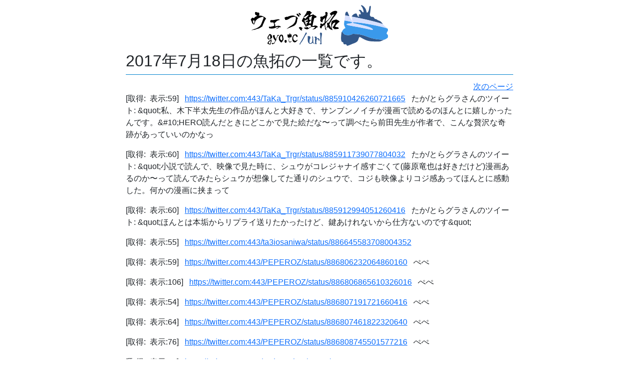

--- FILE ---
content_type: text/html; charset=utf-8
request_url: https://megalodon.jp/pc/history/20170718
body_size: 7518
content:

<!DOCTYPE html>
<html lang="ja">

<head prefix="og: http://ogp.me/ns# fb: http://ogp.me/ns/fb# article: http://ogp.me/ns/article#">

    <meta http-equiv="Content-type" content="text/html; charset=utf-8" />
<meta name="viewport" content="width=device-width, initial-scale=1.0" />
<title>2017年7月18日の魚拓</title>
<meta name="google-site-verification" content="dOkWMpbswDV8XhD9twleAjj_nu-C9RwWTOtg8feMmAQ" />
<link rel="icon" href="/favicon.svg" type="image/svg+xml">
<link rel="apple-touch-icon" href="/apple-touch-icon.png">
<link rel="manifest" href="/manifest.webmanifest">
<link rel="icon" href="/favicon.svg" type="image/svg+xml">
<link rel="apple-touch-icon" href="/apple-touch-icon.png">
<link rel="manifest" href="/manifest.webmanifest">
<link href="//cdn.jsdelivr.net/npm/bootstrap@5.3.0/dist/css/bootstrap.min.css" rel="stylesheet" integrity="sha384-9ndCyUaIbzAi2FUVXJi0CjmCapSmO7SnpJef0486qhLnuZ2cdeRhO02iuK6FUUVM" crossorigin="anonymous">
<link rel="stylesheet" href="//cdn.jsdelivr.net/npm/bootstrap-icons@1.11.3/font/bootstrap-icons.min.css" crossorigin="anonymous">
<link rel="stylesheet" type="text/css" media="screen" href="/stylesheets/style.css?v=20250224" />
    <link rel="stylesheet" type="text/css" media="all" href="/cal/cal.css" title="Aqua" />
    <script type="text/javascript" src="/js/sprintf.js"></script>
    <script type="text/javascript" src="/cal/cal.js"></script>
<meta property="og:site_name" content="ウェブ魚拓" />    <meta name="description" content="ウェブ魚拓は、ウェブページを引用するためのツールです。ブログや掲示板に、記録した魚拓のURLを貼って利用できます。" />
    <meta property="og:site_name" content="ウェブ魚拓" />
    <meta property="og:image" content="https://megalodon.jp/images/gyotakucomplete.png" />
    <meta property="og:type" content="webpage" />
    <meta property="og:title" content="2017年7月18日の魚拓" />
    <meta property="og:description" content="ウェブ魚拓はウェブページを引用するためのサービスです。ブログや掲示板に記録した魚拓のURLを貼って利用できます。" />
    <meta name="twitter:card" content="summary" />

</head>

<body>

            <script type="text/javascript">
            ds_init();
        </script>
    

    <div class="container" style="max-width:800px;">
        <div class="row">
            <div class="col-12 mx-auto py-2">
                <div class="d-block text-center">
                    <img src="/images/logo-full.svg"
                        alt="ウェブ魚拓"
                        id="logo"
                        class="img-fluid"
                        onclick="window.location.href='/';" 
                        style="cursor: pointer;" />
                </div>
            </div>
        </div>
        <div id="bgcontain">

            <!-- 共通メッセージ出力 -->

<!-- 共通エラーメッセージ出力 -->

<!-- 共通フォームエラー出力 -->

            <!-- ビューを読み込む -->
            
            
<div class="row">
    <div class="col-12">
        <h2>2017年7月18日の魚拓の一覧です。</h2>
    </div>
</div>


    <div class="row">
        <div class="col-6">
                    </div>
        <div class="col-6 text-end">
                            <a href="/pc/history/20170718/1">次のページ</a>                    </div>
    </div>

<div class="row">
    <div class="col-12">
        	        <p>
	            [取得:&nbsp;
                
                表示:59] &nbsp;

                <a href="https://megalodon.jp/2017-0718-0000-04/https://twitter.com:443/TaKa_Trgr/status/885910426260721665" target="_top">
                    https://twitter.com:443/TaKa_Trgr/status/885910426260721665</a>
                    &nbsp;
                    たか/とらグラさんのツイート: &amp;quot;私、木下半太先生の作品がほんと大好きで、サンブンノイチが漫画で読めるのほんとに嬉しかったんです。&amp;#10;HERO読んだときにどこかで見た絵だな〜って調べたら前田先生が作者で、こんな贅沢な奇跡があっていいのかなっ            </p>
        	        <p>
	            [取得:&nbsp;
                
                表示:60] &nbsp;

                <a href="https://megalodon.jp/2017-0718-0000-13/https://twitter.com:443/TaKa_Trgr/status/885911739077804032" target="_top">
                    https://twitter.com:443/TaKa_Trgr/status/885911739077804032</a>
                    &nbsp;
                    たか/とらグラさんのツイート: &amp;quot;小説で読んで、映像で見た時に、シュウがコレジャナイ感すごくて(藤原竜也は好きだけど)漫画あるのか〜って読んでみたらシュウが想像してた通りのシュウで、コジも映像よりコジ感あってほんとに感動した。何かの漫画に挟まって            </p>
        	        <p>
	            [取得:&nbsp;
                
                表示:60] &nbsp;

                <a href="https://megalodon.jp/2017-0718-0000-23/https://twitter.com:443/TaKa_Trgr/status/885912994051260416" target="_top">
                    https://twitter.com:443/TaKa_Trgr/status/885912994051260416</a>
                    &nbsp;
                    たか/とらグラさんのツイート: &amp;quot;ほんとは本垢からリプライ送りたかったけど、鍵あけれないから仕方ないのです&amp;quot;            </p>
        	        <p>
	            [取得:&nbsp;
                
                表示:55] &nbsp;

                <a href="https://megalodon.jp/2017-0718-0000-34/https://twitter.com:443/ta3iosaniwa/status/886645583708004352" target="_top">
                    https://twitter.com:443/ta3iosaniwa/status/886645583708004352</a>
                    &nbsp;
                                </p>
        	        <p>
	            [取得:&nbsp;
                
                表示:59] &nbsp;

                <a href="https://megalodon.jp/2017-0718-0000-44/https://twitter.com:443/PEPEROZ/status/886806232064860160" target="_top">
                    https://twitter.com:443/PEPEROZ/status/886806232064860160</a>
                    &nbsp;
                    ぺぺ            </p>
        	        <p>
	            [取得:&nbsp;
                
                表示:106] &nbsp;

                <a href="https://megalodon.jp/2017-0718-0000-57/https://twitter.com:443/PEPEROZ/status/886806865610326016" target="_top">
                    https://twitter.com:443/PEPEROZ/status/886806865610326016</a>
                    &nbsp;
                    ぺぺ            </p>
        	        <p>
	            [取得:&nbsp;
                
                表示:54] &nbsp;

                <a href="https://megalodon.jp/2017-0718-0001-08/https://twitter.com:443/PEPEROZ/status/886807191721660416" target="_top">
                    https://twitter.com:443/PEPEROZ/status/886807191721660416</a>
                    &nbsp;
                    ぺぺ            </p>
        	        <p>
	            [取得:&nbsp;
                
                表示:64] &nbsp;

                <a href="https://megalodon.jp/2017-0718-0001-20/https://twitter.com:443/PEPEROZ/status/886807461822320640" target="_top">
                    https://twitter.com:443/PEPEROZ/status/886807461822320640</a>
                    &nbsp;
                    ぺぺ            </p>
        	        <p>
	            [取得:&nbsp;
                
                表示:76] &nbsp;

                <a href="https://megalodon.jp/2017-0718-0001-32/https://twitter.com:443/PEPEROZ/status/886808745501577216" target="_top">
                    https://twitter.com:443/PEPEROZ/status/886808745501577216</a>
                    &nbsp;
                    ぺぺ            </p>
        	        <p>
	            [取得:&nbsp;
                
                表示:87] &nbsp;

                <a href="https://megalodon.jp/2017-0718-0001-40/https://twitter.com:443/ta3iosaniwa/status/886812654769065984" target="_top">
                    https://twitter.com:443/ta3iosaniwa/status/886812654769065984</a>
                    &nbsp;
                                </p>
        	        <p>
	            [取得:&nbsp;
                
                表示:61] &nbsp;

                <a href="https://megalodon.jp/2017-0718-0001-51/https://twitter.com:443/fkmt_201607/status/886842949920669698" target="_top">
                    https://twitter.com:443/fkmt_201607/status/886842949920669698</a>
                    &nbsp;
                    れい.❣（rei／레이）さんのツイート: &amp;quot;凄いどうでもいいけど…岸辺さんちのベッドのシーツ、模様つけるか真っ白にするか迷うわ。。。どうでもいいな！&amp;quot;            </p>
        	        <p>
	            [取得:&nbsp;
                
                表示:58] &nbsp;

                <a href="https://megalodon.jp/2017-0718-0001-59/https://twitter.com:443/ta3iosaniwa/status/886864370893967360" target="_top">
                    https://twitter.com:443/ta3iosaniwa/status/886864370893967360</a>
                    &nbsp;
                                </p>
        	        <p>
	            [取得:&nbsp;
                
                表示:53] &nbsp;

                <a href="https://megalodon.jp/2017-0718-0002-10/https://twitter.com:443/ta3iosaniwa/status/886864733537615872" target="_top">
                    https://twitter.com:443/ta3iosaniwa/status/886864733537615872</a>
                    &nbsp;
                                </p>
        	        <p>
	            [取得:&nbsp;
                
                表示:64] &nbsp;

                <a href="https://megalodon.jp/2017-0718-0002-17/https://twitter.com:443/fkmt_201607/status/886917204351918080" target="_top">
                    https://twitter.com:443/fkmt_201607/status/886917204351918080</a>
                    &nbsp;
                    れい.❣（rei／레이）さんのツイート: &amp;quot;へろ岸でしかも岸辺さん女体化なんだけど、か、可愛い…。&amp;#10;&amp;#10;花散らしの飴 | Melan no.28 #pixiv https://t.co/YV00Og0l8t&amp;quot;            </p>
        	        <p>
	            [取得:&nbsp;
                
                表示:82] &nbsp;

                <a href="https://megalodon.jp/2017-0718-0002-27/https://twitter.com:443/fkmt_201607/status/886917392630071297" target="_top">
                    https://twitter.com:443/fkmt_201607/status/886917392630071297</a>
                    &nbsp;
                    れい.❣（rei／레이）さんのツイート: &amp;quot;不思議と岸辺さんの女体化のビジュアルが自然に浮かぶ…なぜだ。おっぱい大きい。すらっとしてカッコイイ。&amp;quot;            </p>
        	        <p>
	            [取得:&nbsp;
                
                表示:65] &nbsp;

                <a href="https://megalodon.jp/2017-0718-0002-45/https://twitter.com:443/fkmt_201607/status/886921084120948737" target="_top">
                    https://twitter.com:443/fkmt_201607/status/886921084120948737</a>
                    &nbsp;
                    れい.❣（rei／레이）さんのツイート: &amp;quot;岸へろ            </p>
        	        <p>
	            [取得:&nbsp;
                
                表示:84] &nbsp;

                <a href="https://megalodon.jp/2017-0718-0002-54/https://twitter.com:443/ta3iosaniwa/status/886927769698840579" target="_top">
                    https://twitter.com:443/ta3iosaniwa/status/886927769698840579</a>
                    &nbsp;
                                </p>
        	        <p>
	            [取得:&nbsp;
                
                表示:72] &nbsp;

                <a href="https://megalodon.jp/2017-0718-0003-04/https://twitter.com:443/a2i3rnzyy/status/886943188857925634" target="_top">
                    https://twitter.com:443/a2i3rnzyy/status/886943188857925634</a>
                    &nbsp;
                    らいやさんのツイート: &amp;quot;まなむ先生にメールしようか悩む&amp;#10;もしかしたらこういうことや、こういう人間とのお付き合いがアレでアレしたんだったら追い打ちをかけそうだし&amp;quot;            </p>
        	        <p>
	            [取得:&nbsp;
                
                表示:63] &nbsp;

                <a href="https://megalodon.jp/2017-0718-0003-16/https://twitter.com:443/PEPEROZ/status/886926041133924352" target="_top">
                    https://twitter.com:443/PEPEROZ/status/886926041133924352</a>
                    &nbsp;
                    ぺぺ            </p>
        	        <p>
	            [取得:&nbsp;
                
                表示:160] &nbsp;

                <a href="https://megalodon.jp/2017-0718-0010-03/www.matsufuji.jp/page3.html" target="_top">
                    http://www.matsufuji.jp/page3.html</a>
                    &nbsp;
                    松藤薬局ホームページ - おすすめ商品 -            </p>
        	        <p>
	            [取得:&nbsp;
                
                表示:184] &nbsp;

                <a href="https://megalodon.jp/2017-0718-0011-01/matsufuji.shop-pro.jp/" target="_top">
                    http://matsufuji.shop-pro.jp/</a>
                    &nbsp;
                    松藤薬局            </p>
        	        <p>
	            [取得:&nbsp;
                
                表示:196] &nbsp;

                <a href="https://megalodon.jp/2017-0718-0012-36/www.smile-gang.com/message.html" target="_top">
                    http://www.smile-gang.com/message.html</a>
                    &nbsp;
                    水樹奈々 スマイルギャング            </p>
        	        <p>
	            [取得:&nbsp;
                
                表示:64] &nbsp;

                <a href="https://megalodon.jp/2017-0718-0013-01/https://twitter.com:443/kgmm1022/status/886827948686229504" target="_top">
                    https://twitter.com:443/kgmm1022/status/886827948686229504</a>
                    &nbsp;
                    えむエムさんのツイート: &amp;quot;と思ったけど、これが75(B)とかなめてんの？&amp;#10;&amp;#10;詐欺やろこれ。景品表示法違反やろ。 https://t.co/qOujiZVoBY&amp;quot;            </p>
        	        <p>
	            [取得:&nbsp;
                
                表示:119] &nbsp;

                <a href="https://megalodon.jp/2017-0718-0014-00/https://steamdb.info:443/app/65120/" target="_top">
                    https://steamdb.info:443/app/65120/</a>
                    &nbsp;
                    App Id 65120 · AppID: 65120 · Steam Database            </p>
        	        <p>
	            [取得:&nbsp;
                
                表示:68] &nbsp;

                <a href="https://megalodon.jp/2017-0718-0014-24/https://twitter.com:443/momonosuidousui/status/886926386211856385" target="_top">
                    https://twitter.com:443/momonosuidousui/status/886926386211856385</a>
                    &nbsp;
                    モモの水道水@夏コミ委託参加さんのツイート: &amp;quot;だから我々は優しい心でいきり貧乳好きを包もう...&amp;#10;そう柔らかいおっぱいのように...&amp;#10;まぁ､度が過ぎるようならそのまま乳圧で窒息させてしまえ&amp;quot;            </p>
        	        <p>
	            [取得:&nbsp;
                
                表示:60] &nbsp;

                <a href="https://megalodon.jp/2017-0718-0015-51/https://twitter.com:443/momonosuidousui/status/886925562517757952" target="_top">
                    https://twitter.com:443/momonosuidousui/status/886925562517757952</a>
                    &nbsp;
                    モモの水道水@夏コミ委託参加さんのツイート: &amp;quot;「普通サイズが貧乳に見える」&amp;#10;おや？どこかで聞いたことのある現象だ...&amp;#10;同志ならすでにお気づきだろう...そう、超乳沼のぬし達と同じ思考なのである。つまり自称貧乳好きは､己が超乳好            </p>
        	        <p>
	            [取得:&nbsp;
                
                表示:76] &nbsp;

                <a href="https://megalodon.jp/2017-0718-0016-15/https://twitter.com:443/momonosuidousui/status/886924041877045248" target="_top">
                    https://twitter.com:443/momonosuidousui/status/886924041877045248</a>
                    &nbsp;
                    モモの水道水@夏コミ委託参加さんのツイート: &amp;quot;タイトルに「巨乳」「爆乳」と入ってる動画にはかならず現れる、&amp;#10;自称貧乳好きでお馴染のいきり貧乳オタク&amp;#10;そういうヤツに限って推してるキャラは貧乳ではなく､普通か下手すると巨乳なのだ。し            </p>
        	        <p>
	            [取得:&nbsp;
                
                表示:61] &nbsp;

                <a href="https://megalodon.jp/2017-0718-0016-41/https://twitter.com:443/momonosuidousui/status/886921696602595330" target="_top">
                    https://twitter.com:443/momonosuidousui/status/886921696602595330</a>
                    &nbsp;
                    モモの水道水@夏コミ委託参加さんのツイート: &amp;quot;聞いてもいないのに「俺貧乳派だわｗｗｗでか過ぎてキモイｗｗｗｗ」という､いきり貧乳好きコメが殺到する予感&amp;quot;            </p>
        	        <p>
	            [取得:&nbsp;
                
                表示:67] &nbsp;

                <a href="https://megalodon.jp/2017-0718-0017-00/https://twitter.com:443/momonosuidousui/status/886920848233291776" target="_top">
                    https://twitter.com:443/momonosuidousui/status/886920848233291776</a>
                    &nbsp;
                    モモの水道水@夏コミ委託参加さんのツイート: &amp;quot;【第19回MMD杯予選】MMDでバスト160cmを作ってみた https://t.co/nQlDCJEO0O #sm31581789 #ニコニコ動画&amp;quot;            </p>
        	        <p>
	            [取得:&nbsp;
                
                表示:61] &nbsp;

                <a href="https://megalodon.jp/2017-0718-0018-41/https://twitter.com:443/powpowkona/status/886914015938568192" target="_top">
                    https://twitter.com:443/powpowkona/status/886914015938568192</a>
                    &nbsp;
                    パウダー粉谷さんのツイート: &amp;quot;キャラいじりは別にいいんだけどそのキャラを貶すようなのは嫌い&amp;#10;&amp;#10;龍驤の貧乳ネタとかも正直きらい&amp;quot;            </p>
        	        <p>
	            [取得:&nbsp;
                
                表示:104] &nbsp;

                <a href="https://megalodon.jp/2017-0718-0021-45/www.uktsc.com/disp/CSfGoodsPage_001.jsp?GOODS_NO=415773" target="_top">
                    http://www.uktsc.com/disp/CSfGoodsPage_001.jsp?GOODS_NO=415773</a>
                    &nbsp;
                    シルバーバックルレザーベルト&amp;nbsp;ダークブラウン（色柄コード：DB）｜ザ・スーツカンパニー×ユニバーサルランゲージ公式通販            </p>
        	        <p>
	            [取得:&nbsp;
                
                表示:81] &nbsp;

                <a href="https://megalodon.jp/2017-0718-0025-24/https://www.patreon.com:443/arashiheartgramm" target="_top">
                    https://www.patreon.com:443/arashiheartgramm</a>
                    &nbsp;
                    ArashiHeartgramm is creating Cosplay &amp;amp; Craft., and Alternative Modelling ♥ | Patreon            </p>
        	        <p>
	            [取得:&nbsp;
                
                表示:229] &nbsp;

                <a href="https://megalodon.jp/2017-0718-0032-07/qiita.com/ysktn/items/8d49d7b32eb3ffa835bb" target="_top">
                    http://qiita.com/ysktn/items/8d49d7b32eb3ffa835bb</a>
                    &nbsp;
                    ニコ厨怒りのデコンパイル（nFinder・投稿者コメント表示対応編） - Qiita            </p>
        	        <p>
	            [取得:&nbsp;
                
                表示:102] &nbsp;

                <a href="https://megalodon.jp/2017-0718-0032-25/https://mobile.twitter.com:443/Qasrgrtk1YJVtsX" target="_top">
                    https://mobile.twitter.com:443/Qasrgrtk1YJVtsX</a>
                    &nbsp;
                    ひこう2年の恋愛 (@Qasrgrtk1YJVtsX)さんはTwitterを利用しています            </p>
        	        <p>
	            [取得:&nbsp;
                
                表示:63] &nbsp;

                <a href="https://megalodon.jp/2017-0718-0036-35/https://twitter.com:443/Yonge_Finch/status/886966461465411588" target="_top">
                    https://twitter.com:443/Yonge_Finch/status/886966461465411588</a>
                    &nbsp;
                    sparkさんのツイート: &amp;quot;韓国側は、日本側がいう主張を一つ一つ受け止め、それの反論をしているが、日本側、特に日本の外務省の主張は、自分の言いたいことだけいって、まったく言葉のキャッチボールをしようとしない。&amp;quot;            </p>
        	        <p>
	            [取得:&nbsp;
                
                表示:63] &nbsp;

                <a href="https://megalodon.jp/2017-0718-0036-53/https://twitter.com:443/Yonge_Finch/status/886966070044573696" target="_top">
                    https://twitter.com:443/Yonge_Finch/status/886966070044573696</a>
                    &nbsp;
                    sparkさんのツイート: &amp;quot;自分の利益に関わることなら、事実と違っても自分の主張を押し通そうとするから、自然にそうなるのだろう。例えば竹島事件では、鬱陵島に入った会津屋八右衛門を幕府が処刑したが、取り調べの記録には鬱陵島、独島を朝鮮半島と同じ色            </p>
        	        <p>
	            [取得:&nbsp;
                
                表示:62] &nbsp;

                <a href="https://megalodon.jp/2017-0718-0037-12/https://twitter.com:443/Yonge_Finch/status/886965689549967360" target="_top">
                    https://twitter.com:443/Yonge_Finch/status/886965689549967360</a>
                    &nbsp;
                    sparkさんのツイート: &amp;quot;独島問題に関する日本の主張は、今の安倍自民党における森友、加計問題に似た論法がよく見られる。要するに聞かれたことに答えない、自分たちの都合の悪いことには一切言及しない、無視し、事実と異なることを平気で主張するなど、言            </p>
        	        <p>
	            [取得:&nbsp;
                
                表示:108] &nbsp;

                <a href="https://megalodon.jp/2017-0718-0040-34/https://textream.yahoo.co.jp:443/personal/history/comment?user=MwWXglR5vSUu0UQOmETveXiay_4kqpAQXA--" target="_top">
                    https://textream.yahoo.co.jp:443/personal/history/comment?user=MwWXglR5vSUu0UQOmETveXiay_4kqpAQXA--</a>
                    &nbsp;
                    投稿したコメント一覧 - 福耳益矢 midnightshuffleremix - textream            </p>
        	        <p>
	            [取得:&nbsp;
                
                表示:122] &nbsp;

                <a href="https://megalodon.jp/2017-0718-0040-49/blog.goo.ne.jp/tanto708/e/ef01ee4296dc8a109748f712a05008d9" target="_top">
                    http://blog.goo.ne.jp/tanto708/e/ef01ee4296dc8a109748f712a05008d9</a>
                    &nbsp;
                    得ＢＵＹを紹介記事を書いてたらTwitterで食いついてきた人 - ジムソン            </p>
        	        <p>
	            [取得:&nbsp;
                
                表示:138] &nbsp;

                <a href="https://megalodon.jp/2017-0718-0042-49/www.ganganonline.com/contents/umimo/" target="_top">
                    http://www.ganganonline.com/contents/umimo/</a>
                    &nbsp;
                    海も川もないので女子高で釣りしてみた | ガンガンONLINE | SQUARE ENIX            </p>
        	        <p>
	            [取得:&nbsp;
                
                表示:32] &nbsp;

                <a href="https://megalodon.jp/2017-0718-0042-59/https://web.archive.org:443/web/20141213014759/https://steamdb.info/app/65120/" target="_top">
                    https://web.archive.org:443/web/20141213014759/https://steamdb.info/app/65120/</a>
                    &nbsp;
                    App Id 65120 · AppID: 65120 · Steam Database            </p>
        	        <p>
	            [取得:&nbsp;
                
                表示:140] &nbsp;

                <a href="https://megalodon.jp/2017-0718-0043-10/blog.goo.ne.jp/tanto708/e/0d0d702b67e30ed71964e16ed35666c0" target="_top">
                    http://blog.goo.ne.jp/tanto708/e/0d0d702b67e30ed71964e16ed35666c0</a>
                    &nbsp;
                    得BUYで当選したSurfaceProが届いたぞ - ジムソン            </p>
        	        <p>
	            [取得:&nbsp;
                
                表示:143] &nbsp;

                <a href="https://megalodon.jp/2017-0718-0044-30/blog.goo.ne.jp/tanto708/e/db59ad3ce74d3e9598dc5e70782e5407" target="_top">
                    http://blog.goo.ne.jp/tanto708/e/db59ad3ce74d3e9598dc5e70782e5407</a>
                    &nbsp;
                    得ＢＵＹさん、コレはあかんやつです。 - ジムソン            </p>
        	        <p>
	            [取得:&nbsp;
                
                表示:473] &nbsp;

                <a href="https://megalodon.jp/2017-0718-0045-49/rskensirou.blog.fc2.com/" target="_top">
                    http://rskensirou.blog.fc2.com/</a>
                    &nbsp;
                    デラtter            </p>
        	        <p>
	            [取得:&nbsp;
                
                表示:152] &nbsp;

                <a href="https://megalodon.jp/2017-0718-0047-45/www.1242.com/timetable_tt/index.php?target_date=20170717" target="_top">
                    http://www.1242.com/timetable_tt/index.php?target_date=20170717</a>
                    &nbsp;
                    2017年07月17日（月）の番組表｜AMラジオ 1242 ニッポン放送            </p>
        	        <p>
	            [取得:&nbsp;
                
                表示:32] &nbsp;

                <a href="https://megalodon.jp/2017-0718-0048-18/https://i.ytimg.com:443/vi/GV573fBCBf0/maxresdefault.jpg" target="_top">
                    https://i.ytimg.com:443/vi/GV573fBCBf0/maxresdefault.jpg</a>
                    &nbsp;
                    https://i.ytimg.com:443/vi/GV573fBCBf0/maxresdefault.jpg            </p>
        	        <p>
	            [取得:&nbsp;
                
                表示:72] &nbsp;

                <a href="https://megalodon.jp/2017-0718-0054-06/https://twitter.com:443/koko_poemnote" target="_top">
                    https://twitter.com:443/koko_poemnote</a>
                    &nbsp;
                    心のポエム帳(@koko_poemnote)さん | Twitter            </p>
        	        <p>
	            [取得:&nbsp;
                
                表示:112] &nbsp;

                <a href="https://megalodon.jp/2017-0718-0057-44/https://static-g.kamihimeproject.net:443/battle-resources/pc/normal/22/c3/697e8ed506962504694b323ed82e22c3/ene_90640.png" target="_top">
                    https://static-g.kamihimeproject.net:443/battle-resources/pc/normal/22/c3/697e8ed506962504694b323ed82e22c3/ene_90640.png</a>
                    &nbsp;
                    https://static-g.kamihimeproject.net:443/battle-resources/pc/normal/22/c3/697e8ed506962504694b323ed82e22c3/ene_90640.png            </p>
        	        <p>
	            [取得:&nbsp;
                
                表示:30] &nbsp;

                <a href="https://megalodon.jp/2017-0718-0057-56/https://static-r.kamihimeproject.net:443/battle-resources/pc/normal/22/c3/697e8ed506962504694b323ed82e22c3/ene_90640.png" target="_top">
                    https://static-r.kamihimeproject.net:443/battle-resources/pc/normal/22/c3/697e8ed506962504694b323ed82e22c3/ene_90640.png</a>
                    &nbsp;
                    https://static-r.kamihimeproject.net:443/battle-resources/pc/normal/22/c3/697e8ed506962504694b323ed82e22c3/ene_90640.png            </p>
        	        <p>
	            [取得:&nbsp;
                
                表示:35] &nbsp;

                <a href="https://megalodon.jp/2017-0718-0058-05/https://static-r.kamihimeproject.net:443/resources/pc/normal/a2/a6/945a581ba2337ed0e2ed4bd628b377eb0f9689ddb86ca2a6.png" target="_top">
                    https://static-r.kamihimeproject.net:443/resources/pc/normal/a2/a6/945a581ba2337ed0e2ed4bd628b377eb0f9689ddb86ca2a6.png</a>
                    &nbsp;
                    https://static-r.kamihimeproject.net:443/resources/pc/normal/a2/a6/945a581ba2337ed0e2ed4bd628b377eb0f9689ddb86ca2a6.png            </p>
            </div>
</div>

    <div class="row">
        <div class="col-6">
                    </div>
        <div class="col-6 text-end">
                            <a href="/pc/history/20170718/1">次のページ</a>                    </div>
    </div>

            <footer class="mt-5">
    <nav class="py-3" style="border-top: 2px solid #0484ce">
        <div class="container">
            <ul class="nav justify-content-center">
                <li class="nav-item">
                    <a href="/" class="nav-link px-3 ">TOP</a>
                </li>
                <li class="nav-item">
                    <a href="https://megalodon.jp/pc/page/qa"
                        class="nav-link px-3 ">Q&amp;A</a>
                </li>
                <li class="nav-item">
                    <a href="https://megalodon.jp/pc/page/policy"
                        class="nav-link px-3 ">ウェブ魚拓の考え方</a>
                </li>
                <li class="nav-item">
                    <a href="https://megalodon.jp/pc/page/termofservice"
                        class="nav-link px-3 ">利用規約</a>
                </li>
                <li class="nav-item">
                    <a href="https://megalodon.jp/pc/user/introduction"
                        class="nav-link px-3 ">資料・大量取得用などの有料サービス</a>
                </li>
                <li class="nav-item">
                    <a href="https://www.affility.co.jp/"
                        class="nav-link px-3" target="_blank" rel="noopener">運営会社</a>
                </li>
                <li class="nav-item">
                    <a href="https://megalodon.jp/pc/feedback"
                        class="nav-link px-3 ">ご意見など</a>
                </li>
            </ul>
            <div class="mt-4 text-center text-secondary">
                <small>&copy; 2026 ウェブ魚拓</small>
            </div>
        </div>
    </nav>
</footer>        </div>

        <script src="https://www.google-analytics.com/urchin.js" type="text/javascript">
</script>
<script type="text/javascript">
_uacct = "UA-98640-3";
urchinTracker();
</script>
    </div>

    <script src="https://cdn.jsdelivr.net/npm/bootstrap@5.3.0/dist/js/bootstrap.bundle.min.js"></script>
<script src="/js/lib.js"></script></body>

</html>